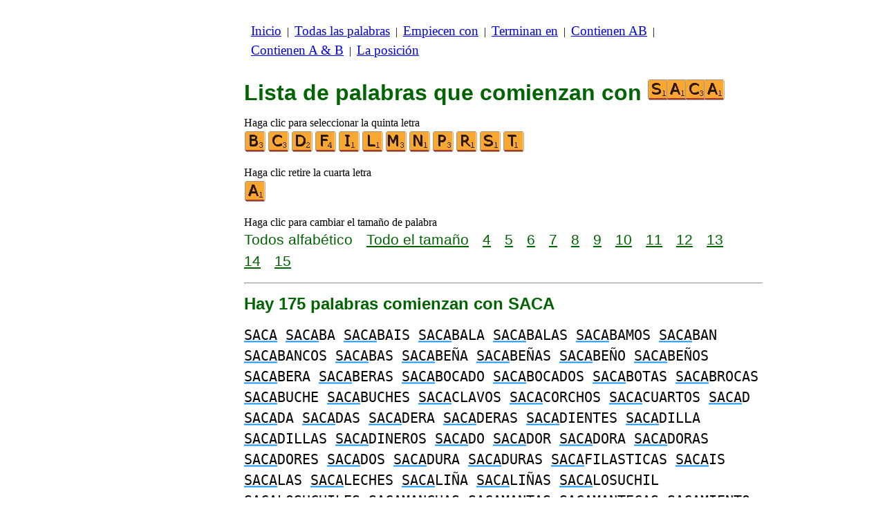

--- FILE ---
content_type: text/html
request_url: https://www.listasdepalabras.es/d/s/4/palabrasempiezansaca.htm
body_size: 3269
content:
<!DOCTYPE html><html lang=es id=top><head><meta charset=utf-8><title>Todas las palabras que comienzan con SACA</title><meta name=description content="Enumerar todas las palabras que comienzan con SACA. Hay 175 palabras comienzan con SACA: SACA SACABA SACABAIS ... SACATINTA SACATINTAS SACATRAPOS. Cada palabra en este sitio son las palabras scrabble válidos. Vea otros listados, terminando con o que contiene letras de su elección."><meta name=viewport content="width=device-width,initial-scale=1"><meta name=referrer content=origin><link rel=canonical href=https://www.listasdepalabras.es/d/s/4/palabrasempiezansaca.htm><meta property=og:image content=https://ortograf.biz/og.png><style>h1{font-family:Arial;color:darkgreen;font-size:200%;margin:0}a.f2{font-size:120%;line-height:150%}.cp{color:gray}h2,h3{font-family:Arial;margin:15px 0 4px 0;color:darkgreen}ul{margin-top:0;margin:0}li{margin:5px}td.tp{vertical-align:top}span.ln{font-family:sans-serif;font-size:130%;line-height:150%;color:darkgreen}a.ln{font-family:sans-serif;font-size:130%;line-height:150%;color:darkgreen;text-decoration:underline}b{font-weight:normal;background-repeat:repeat-x;background-position:bottom;background-image:url("[data-uri]")}.ml{text-align:left;white-space:nowrap}.mr{text-align:right;white-space:nowrap}.mn{font-family:"Lucida Sans Unicode",sans-serif;text-decoration:none;color:darkgreen;font-size:120%}.t1{width:100%}.lp{display:inline-block;height:21px;width:13px;background:url(/p1.png) 0 0}.ls{display:inline-block;height:21px;width:13px;background:url(/p1.png) -13px 0}.ht{display:inline-block;height:18px;width:16px;background:url(/p1.png) -26px 0}.el{display:inline-block;height:21px;width:22px;background:url(/p1.png) -42px 0}i{margin:2px 2px 0 0;border:1px solid white;display:inline-block;height:30px;width:30px;background-image:url(/lf.png)}i:hover{border:1px solid blue}div.a_f1{position:fixed;top:10px}div.a_f2{position:fixed;top:0;left:0;right:0;background:white}.a_l{padding-right:10px}.a_r{padding-left:10px}.a_t,.a_b,.a_l,.a_r{display:flex;justify-content:center;align-items:center}.a_l,.a_r{width:160px;height:610px}.a_t,.a_b{margin:5px auto;height:90px;width:728px}.a_h,.a_v{width:100%}td.a_tp{vertical-align:top;width:100%}i.ll{margin:0;border:0;width:27px}i.zz{margin:0;border:0}i.b{background-position:-30px 0}i.c{background-position:-60px 0}i.d{background-position:-90px 0}i.f{background-position:-150px 0}i.i{background-position:-240px 0}i.l{background-position:-300px 0}i.m{background-position:-330px 0}i.n{background-position:-360px 0}i.p{background-position:-450px 0}i.r{background-position:-510px 0}i.s{background-position:-540px 0}i.t{background-position:-570px 0}.mt{font-family:"Lucida Console",monospace;font-size:125%;line-height:150%}</style><style id=a_im>body,.a_h,.a_v{display:none}@media all and (min-width:1328px){.a_l,.a_r{width:336px}}@media all and (min-width:1050px){.a_l{width:336px}}@media not all and (max-width:909px){.a_h{display:inline-block}}@media all and (max-width:909px){.a_v{display:inline-block}}@media all and (max-width:727px){.a_b,.a_t{height:100px;width:320px}}</style><link rel=icon href=/s.ico><script>window.addEventListener('load',function(){var s=document.createElement('script');s.src='/a1.js';s.async=true;document.head.appendChild(s)},false);</script></head><body><table><tr><td class=a_h><div class=a_l><div class=a_f1 id=a_il></div></div></td><td class=a_tp><div class=a_v><div class=a_f2><div class=a_t id=a_it></div><hr></div><div class=a_t></div></div><p style=margin:10px><a class=f2 href=/inicio.htm>Inicio</a>&nbsp;&nbsp;|&nbsp; <a class=f2 href=/todaspalabras.htm>Todas&nbsp;las&nbsp;palabras</a>&nbsp;&nbsp;|&nbsp; <a class=f2 href=/indexempiecen.htm>Empiecen&nbsp;con</a>&nbsp;&nbsp;|&nbsp; <a class=f2 href=/indexterminan.htm>Terminan&nbsp;en</a>&nbsp;&nbsp;|&nbsp; <a class=f2 href=/indexenpalabras.htm>Contienen&nbsp;AB</a>&nbsp;&nbsp;|&nbsp; <a class=f2 href=/indexcontienen.htm>Contienen&nbsp;A&nbsp;&amp;&nbsp;B</a>&nbsp;&nbsp;|&nbsp; <a class=f2 href=/indexposicion.htm>La&nbsp;posición</a></p><br><h1>Lista de palabras que comienzan con <span style=white-space:nowrap><i class="ll s"></i><i class=ll style="background-position:0 -30px"></i><i class=ll style="background-position:-60px -30px"></i><i class=zz style="background-position:0 -30px"></i></span></h1><p>Haga clic para seleccionar la quinta letra<br><a title=B href=/d/s/5/palabrasempiezansacab.htm><i class=b></i></a><a title=C href=/d/s/5/palabrasempiezansacac.htm><i class=c></i></a><a title=D href=/d/s/5/palabrasempiezansacad.htm><i class=d></i></a><a title=F href=/d/s/5/palabrasempiezansacaf.htm><i class=f></i></a><a title=I href=/d/s/5/palabrasempiezansacai.htm><i class=i></i></a><a title=L href=/d/s/5/palabrasempiezansacal.htm><i class=l></i></a><a title=M href=/d/s/5/palabrasempiezansacam.htm><i class=m></i></a><a title=N href=/d/s/5/palabrasempiezansacan.htm><i class=n></i></a><a title=P href=/d/s/5/palabrasempiezansacap.htm><i class=p></i></a><a title=R href=/d/s/5/palabrasempiezansacar.htm><i class=r></i></a><a title=S href=/d/s/5/palabrasempiezansacas.htm><i class=s></i></a><a title=T href=/d/s/5/palabrasempiezansacat.htm><i class=t></i></a></p><p>Haga clic retire la cuarta letra<br><a title=A href=/d/s/3/palabrasempiezansac.htm><i></i></a></p><p>Haga clic para cambiar el tamaño de palabra<br><span class=ln>Todos&nbsp;alfabético</span>&emsp; <a class=ln href=palabrasempiezansacatam.htm>Todo&nbsp;el&nbsp;tamaño</a>&emsp; <a class=ln href=palabras4letrasempiezansaca.htm>4</a>&emsp; <a class=ln href=palabras5letrasempiezansaca.htm>5</a>&emsp; <a class=ln href=palabras6letrasempiezansaca.htm>6</a>&emsp; <a class=ln href=palabras7letrasempiezansaca.htm>7</a>&emsp; <a class=ln href=palabras8letrasempiezansaca.htm>8</a>&emsp; <a class=ln href=palabras9letrasempiezansaca.htm>9</a>&emsp; <a class=ln href=palabras10letrasempiezansaca.htm>10</a>&emsp; <a class=ln href=palabras11letrasempiezansaca.htm>11</a>&emsp; <a class=ln href=palabras12letrasempiezansaca.htm>12</a>&emsp; <a class=ln href=palabras13letrasempiezansaca.htm>13</a>&emsp; <a class=ln href=palabras14letrasempiezansaca.htm>14</a>&emsp; <a class=ln href=palabras15letrasempiezansaca.htm>15</a></p><hr><h2>Hay 175 palabras comienzan con SACA</h2><p id=li><span class=mt><b>SACA</b> <b>SACA</b>BA <b>SACA</b>BAIS <b>SACA</b>BALA <b>SACA</b>BALAS <b>SACA</b>BAMOS <b>SACA</b>BAN <b>SACA</b>BANCOS <b>SACA</b>BAS <b>SACA</b>BEÑA <b>SACA</b>BEÑAS <b>SACA</b>BEÑO <b>SACA</b>BEÑOS <b>SACA</b>BERA <b>SACA</b>BERAS <b>SACA</b>BOCADO <b>SACA</b>BOCADOS <b>SACA</b>BOTAS <b>SACA</b>BROCAS <b>SACA</b>BUCHE <b>SACA</b>BUCHES <b>SACA</b>CLAVOS <b>SACA</b>CORCHOS <b>SACA</b>CUARTOS <b>SACA</b>D <b>SACA</b>DA <b>SACA</b>DAS <b>SACA</b>DERA <b>SACA</b>DERAS <b>SACA</b>DIENTES <b>SACA</b>DILLA <b>SACA</b>DILLAS <b>SACA</b>DINEROS <b>SACA</b>DO <b>SACA</b>DOR <b>SACA</b>DORA <b>SACA</b>DORAS <b>SACA</b>DORES <b>SACA</b>DOS <b>SACA</b>DURA <b>SACA</b>DURAS <b>SACA</b>FILASTICAS <b>SACA</b>IS <b>SACA</b>LAS <b>SACA</b>LECHES <b>SACA</b>LIÑA <b>SACA</b>LIÑAS <b>SACA</b>LOSUCHIL <b>SACA</b>LOSUCHILES <b>SACA</b>MANCHAS <b>SACA</b>MANTAS <b>SACA</b>MANTECAS <b>SACA</b>MIENTO <b>SACA</b>MIENTOS <b>SACA</b>MOLERO <b>SACA</b>MOS <b>SACA</b>MUELAS <b>SACA</b>MUERTOS <b>SACA</b>N <b>SACA</b>NABO <b>SACA</b>NABOS <b>SACA</b>NDO <b>SACA</b>NETE <b>SACA</b>NETES <b>SACA</b>PELOTAS <b>SACA</b>PERRAS <b>SACA</b>POTRAS <b>SACA</b>PULTECA <b>SACA</b>PULTECAS <b>SACA</b>PUNTAS <b>SACA</b>R <b>SACA</b>RA <b>SACA</b>RAIS <b>SACA</b>RAMOS <b>SACA</b>RAN <b>SACA</b>RAS <b>SACA</b>RE <b>SACA</b>REIS <b>SACA</b>REMOS <b>SACA</b>REN <b>SACA</b>RES <b>SACA</b>RIA <b>SACA</b>RIAIS <b>SACA</b>RIAMOS <b>SACA</b>RIAN <b>SACA</b>RIAS <b>SACA</b>RIDO <b>SACA</b>RIDOS <b>SACA</b>RIFERA <b>SACA</b>RIFERAS <b>SACA</b>RIFERO <b>SACA</b>RIFEROS <b>SACA</b>RIFICA <b>SACA</b>RIFICABA <b>SACA</b>RIFICABAIS <b>SACA</b>RIFICABAMOS <b>SACA</b>RIFICABAN <b>SACA</b>RIFICABAS <b>SACA</b>RIFICACION <b>SACA</b>RIFICAD <b>SACA</b>RIFICADA <b>SACA</b>RIFICADAS <b>SACA</b>RIFICADO <b>SACA</b>RIFICADOS <b>SACA</b>RIFICAIS <b>SACA</b>RIFICAMOS <b>SACA</b>RIFICAN <b>SACA</b>RIFICANDO <b>SACA</b>RIFICAR <b>SACA</b>RIFICARA <b>SACA</b>RIFICARAIS <b>SACA</b>RIFICARAMOS <b>SACA</b>RIFICARAN <b>SACA</b>RIFICARAS <b>SACA</b>RIFICARE <b>SACA</b>RIFICAREIS <b>SACA</b>RIFICAREMOS <b>SACA</b>RIFICAREN <b>SACA</b>RIFICARES <b>SACA</b>RIFICARIA <b>SACA</b>RIFICARIAIS <b>SACA</b>RIFICARIAN <b>SACA</b>RIFICARIAS <b>SACA</b>RIFICARON <b>SACA</b>RIFICAS <b>SACA</b>RIFICASE <b>SACA</b>RIFICASEIS <b>SACA</b>RIFICASEMOS <b>SACA</b>RIFICASEN <b>SACA</b>RIFICASES <b>SACA</b>RIFICASTE <b>SACA</b>RIFICASTEIS <b>SACA</b>RIFICO <b>SACA</b>RIFIQUE <b>SACA</b>RIFIQUEIS <b>SACA</b>RIFIQUEMOS <b>SACA</b>RIFIQUEN <b>SACA</b>RIFIQUES <b>SACA</b>RIGENA <b>SACA</b>RIGENAS <b>SACA</b>RIGENO <b>SACA</b>RIGENOS <b>SACA</b>RIMETRIA <b>SACA</b>RIMETRIAS <b>SACA</b>RIMETRO <b>SACA</b>RIMETROS <b>SACA</b>RINA <b>SACA</b>RINAS <b>SACA</b>RINO <b>SACA</b>RINOS <b>SACA</b>ROIDEA <b>SACA</b>ROIDEAS <b>SACA</b>ROIDEO <b>SACA</b>ROIDEOS <b>SACA</b>RON <b>SACA</b>ROSA <b>SACA</b>ROSAS <b>SACA</b>S <b>SACA</b>SE <b>SACA</b>SEBO <b>SACA</b>SEBOS <b>SACA</b>SEIS <b>SACA</b>SEMOS <b>SACA</b>SEN <b>SACA</b>SES <b>SACA</b>SILLAS <b>SACA</b>STE <b>SACA</b>STEIS <b>SACA</b>TAPON <b>SACA</b>TAPONES <b>SACA</b>TE <b>SACA</b>TES <b>SACA</b>TINTA <b>SACA</b>TINTAS <b>SACA</b>TRAPOS</span></p><table class=t1><tr><td class=ml><a class=mn href=/edit.htm?/d/s/4/palabrasempiezansaca.htm><span class=el></span> Editar&nbsp;lista</a></td><td class=mr><a class=mn href=#top>Volver arriba <span class=ht></span></a></td></tr><tr><td class=ml><span class=lp></span><span class=mn> Lista&nbsp;anterior</span></td><td class=mr><a class=mn href=/d/s/4/palabrasempiezansacc.htm>Siguiente&nbsp;lista <span class=ls></span></a></td></tr></table><hr><h2>Vea esta lista para:</h2><ul><li>Español Wikcionario: <a class=ok href=//es.wikwik.org/d/s/4/palabrasempiezansaca.htm>266 palabras</a></li><li>Scrabble en francés: sin palabra</li><li>Scrabble en inglés: <a class=ok href=//www.bestwordlist.com/d/s/4/wordsbeginningsaca.htm>6 palabras</a></li><li>Scrabble en italiano: sin palabra</li><li>Scrabble en aléman: sin palabra</li><li>Scrabble en rumano: <a class=ok href=//www.listedecuvinte.com/d/s/4/cuvinteincepatorsaca.htm>154 palabras</a></li></ul><div class=a_v><hr><div class=a_b id=a_ib></div></div><hr><h3>Sitios web recomendados</h3><ul><li>Visita <a href=//es.wikwik.org/>WikWik.org</a> - para buscar palabras y crear listas a partir de las palabras de Wikcionario.</li><li><a href=//www.bestwordclub.com/es/>www.BestWordClub.com</a> jugar scrabble línea duplicado.</li><li><a href=//www.laspalabras.es>www.LasPalabras.es</a> para jugar con las palabras, anagramas, sufijos, prefijos, etc.</li><li><a href=//ortograf.ws/buscarcomienzoalfa.htm>Ortograf.ws</a> que buscar palabras.</li></ul><hr><table><tr><td style=vertical-align:middle><img src=/o1.png alt="Ortograf Inc." height=30 width=42></td><td><span class="ok cp" style=font-size:75%>Este sitio utiliza cookie informática, haga clic para obtener <a class="ok cp" href=//ortograf.biz/cookieses.htm>más información</a>. Política <a class="ok cp" href=//ortograf.biz/privacyes.htm?www.ListasDePalabras.es>privacidad</a>.<span id=a_ip></span><br>© Ortograf Inc. Sitio web actualizado el 1 enero 2024 (v-2.2.0<span id=a_iv>z</span>). <a class="ok cp" href=//ortograf.biz/indexes.htm>Noticias &amp; Contacto</a>.</span></td></tr></table></td><td class=a_h><div class=a_r><div class=a_f1 id=a_ir></div></div></td></tr></table><style>body{display:inline;}</style></body></html>